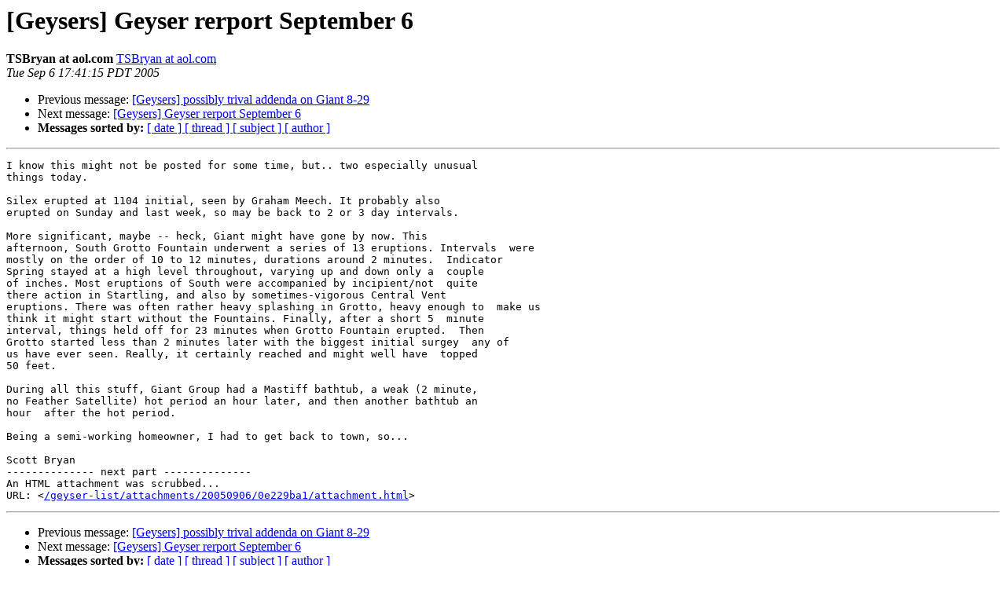

--- FILE ---
content_type: text/html
request_url: https://gosa.org/geyser-list/2005-September/001236.html
body_size: 1543
content:
<!DOCTYPE html PUBLIC "-//W3C//DTD HTML 3.2//EN">
<html>
 <head>
  <title>
   [Geysers] Geyser rerport September 6
  </title>
  <link href="index.html" rel="Index"/>
  <link href="mailto:geysers%40lists.wallawalla.edu?Subject=Re:%20Re%3A%20%5BGeysers%5D%20Geyser%20rerport%20September%206&amp;In-Reply-To=%3C13c.1b06019d.304f912b%40aol.com%3E" rel="made"/>
  <meta content="index,nofollow" name="robots"/>
  <meta content="text/html; charset=utf-8" http-equiv="Content-Type"/>
  <link href="001235.html" rel="Previous"/>
  <link href="001244.html" rel="Next"/>
 </head>
 <body bgcolor="#ffffff">
  <h1>
   [Geysers] Geyser rerport September 6
  </h1>
  <b>
   TSBryan at aol.com
  </b>
  <a href="mailto:geysers%40lists.wallawalla.edu?Subject=Re:%20Re%3A%20%5BGeysers%5D%20Geyser%20rerport%20September%206&amp;In-Reply-To=%3C13c.1b06019d.304f912b%40aol.com%3E" title="[Geysers] Geyser rerport September 6">
   TSBryan at aol.com
  </a>
  <br/>
  <i>
   Tue Sep  6 17:41:15 PDT 2005
  </i>
  <p>
  </p>
  <ul>
   <li>
    Previous message:
    <a href="001235.html">
     [Geysers] possibly trival addenda on Giant 8-29
    </a>
   </li>
   <li>
    Next message:
    <a href="001244.html">
     [Geysers] Geyser rerport September 6
    </a>
   </li>
   <li>
    <b>
     Messages sorted by:
    </b>
    <a href="date.html#1236">
     [ date ]
    </a>
    <a href="thread.html#1236">
     [ thread ]
    </a>
    <a href="subject.html#1236">
     [ subject ]
    </a>
    <a href="author.html#1236">
     [ author ]
    </a>
   </li>
  </ul>
  <hr/>
  <!--beginarticle-->
  <pre>I know this might not be posted for some time, but.. two especially unusual  
things today.
 
Silex erupted at 1104 initial, seen by Graham Meech. It probably also  
erupted on Sunday and last week, so may be back to 2 or 3 day intervals.
 
More significant, maybe -- heck, Giant might have gone by now. This  
afternoon, South Grotto Fountain underwent a series of 13 eruptions. Intervals  were 
mostly on the order of 10 to 12 minutes, durations around 2 minutes.  Indicator 
Spring stayed at a high level throughout, varying up and down only a  couple 
of inches. Most eruptions of South were accompanied by incipient/not  quite 
there action in Startling, and also by sometimes-vigorous Central Vent  
eruptions. There was often rather heavy splashing in Grotto, heavy enough to  make us 
think it might start without the Fountains. Finally, after a short 5  minute 
interval, things held off for 23 minutes when Grotto Fountain erupted.  Then 
Grotto started less than 2 minutes later with the biggest initial surgey  any of 
us have ever seen. Really, it certainly reached and might well have  topped 
50 feet.
 
During all this stuff, Giant Group had a Mastiff bathtub, a weak (2 minute,  
no Feather Satellite) hot period an hour later, and then another bathtub an 
hour  after the hot period.
 
Being a semi-working homeowner, I had to get back to town, so...
 
Scott Bryan
-------------- next part --------------
An HTML attachment was scrubbed...
URL: &lt;<a href="/geyser-list/attachments/20050906/0e229ba1/attachment.html">/geyser-list/attachments/20050906/0e229ba1/attachment.html</a>&gt;
</pre>
  <!--endarticle-->
  <hr/>
  <p>
  </p>
  <ul>
   <!--threads-->
   <li>
    Previous message:
    <a href="001235.html">
     [Geysers] possibly trival addenda on Giant 8-29
    </a>
   </li>
   <li>
    Next message:
    <a href="001244.html">
     [Geysers] Geyser rerport September 6
    </a>
   </li>
   <li>
    <b>
     Messages sorted by:
    </b>
    <a href="date.html#1236">
     [ date ]
    </a>
    <a href="thread.html#1236">
     [ thread ]
    </a>
    <a href="subject.html#1236">
     [ subject ]
    </a>
    <a href="author.html#1236">
     [ author ]
    </a>
   </li>
  </ul>
  <hr/>
  <a href="">
   More information about the Geysers
mailing list
  </a>
  <br/>
 </body>
</html>